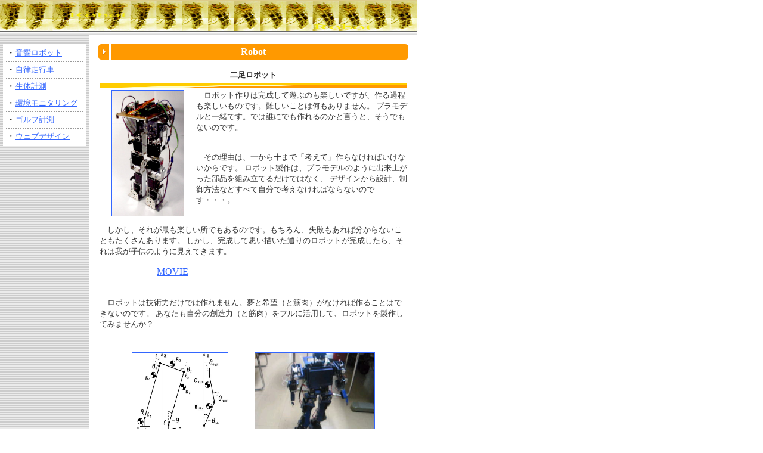

--- FILE ---
content_type: text/html
request_url: https://www.wtnb.k.hosei.ac.jp/html/robotics.html
body_size: 9626
content:
<html>
<head>
<title>Robotics</title>
<meta http-equiv="Content-Type" content="text/html; charset=Shift_JIS">
<link rel="stylesheet" type="text/css" href="http://www.wtnb.k.hosei.ac.jp/html/mystyle.css" />
</head>

<body bgcolor="#FFFFFF" leftmargin="0" topmargin="0" marginwidth="0" marginheight="0" text="#333333" link="#3366FF">
<table width="700" border="0" cellspacing="0" cellpadding="0">
  <tr bgcolor="#DDCC88">
    <td width="310">
      <table border="0" cellspacing="0" cellpadding="0">
        <tr>
          <td><img src="../image/spacer.gif" width="10" height="2"></td>

        </tr>
      </table>
    </td>
    <table width="100%" border="0" cellspacing="0" cellpadding="0">
        <tr>
          <td width="700"><img src="../image/robo1.jpg"alt="Web Designe" width="703" height="50"></td>
          <td width="380" align="right" valign="bottom">

          </td>
        </tr>
      </table>
    </td>
  </tr>
  <tr>
    <td colspan="2"><img src="../image/obj_hed3.gif" width="700" height="7"></td>
  </tr>
  <tr>
    <td colspan="2" background="../image/obj_hed4.gif">
      <table border="0" cellspacing="0" cellpadding="0" name="menubutton">

      </table>
    </td>
  </tr>
</table>
<table width="700" border="0" cellspacing="0" cellpadding="0" height="92%">
  <tr>
    <td bgcolor="#CCCCCC" background="../image/bg_left2.gif" width="150" valign="top" align="center">
      <table width="140" border="0" cellspacing="0" cellpadding="0" background="robotics.html">
        <tr>
          <td background="../image/bg_left2.gif"><img src="../image/spacer.gif" width="5" height="15"></td>
        </tr>
        <tr>
  <td bgcolor="#FFFFFF">
            <table width="100%" border="0" cellspacing="5" cellpadding="0">
              <tr>
                <td>
                  <table border="0" cellspacing="0" cellpadding="0">
                    <tr>
                      <td>
                        <table border="0" cellspacing="0" cellpadding="0">
                          <tr>
                            <td>・</td>
                            <td><font size="2"><a class="menu" href="acoustic.html">音響ロボット</a></font></td>
                          </tr>
                        </table>
                      </td>
                    </tr>
<tr>
                      <td><img src="../image/line2.gif" width="130" height="7"></td>
                    </tr>
                    <tr>
                      <td>
                        <table border="0" cellspacing="0" cellpadding="0">
                          <tr>
                            <td>・</td>
                            <td><font size="2"><a class="menu" href="vehicle.html">自律走行車</a></font></td>
                          </tr>
                        </table>
                      </td>
                    </tr>
<tr>
                      <td><img src="../image/line2.gif" width="130" height="7"></td>
                    </tr>
                    <tr>
                      <td>
                        <table border="0" cellspacing="0" cellpadding="0">
                          <tr>
                            <td>・</td>
                            <td><font size="2"><a class="menu" href="biomedical.html">生体計測</a></font></td>
                          </tr>
                        </table>
                      </td>
                    </tr>
<tr>
                      <td><img src="../image/line2.gif" width="130" height="7"></td>
                    </tr>
                    <tr>
                      <td>
                        <table border="0" cellspacing="0" cellpadding="0">
                          <tr>
                            <td>・</td>
                            <td><font size="2"><a class="menu" href="environment.html">環境モニタリング</a></font></td>
                          </tr>
                        </table>
                      </td>
                    </tr>
<tr>
                      <td><img src="../image/line2.gif" width="130" height="7"></td>
                    </tr>
                    <tr>
                      <td>
                        <table border="0" cellspacing="0" cellpadding="0">
                          <tr>
                            <td>・</td>
                            <td><font size="2"><a class="menu" href="sports.html">ゴルフ計測</a></font></td>
                          </tr>
                        </table>
                      </td>
                    </tr>
                    <tr>
                      <td><img src="../image/line2.gif" width="130" height="7"></td>
                    </tr>
                    <tr>
                      <td>
                        <table border="0" cellspacing="0" cellpadding="0">
                          <tr>
                            <td>・</td>
                            <td><font size="2"><a class="menu" href="web.html">ウェブデザイン</a></font></td>
                          </tr>
                        </table>
                      </td>
                    </tr>
                  </table>
                </td>
              </tr>
            </table>
          </td>
        </tr>
      </table>
      <p><img src="../image/spacer.gif" width="150" height="1"></p>
    </td>
    <td valign="top" width="550">
      <table width="550" border="0" cellspacing="15" cellpadding="0">
        <tr>
          <td width="536">
            <table width="520" border="0" cellspacing="0" cellpadding="0">
              <tr>
                <td width="22"><img src="../image/ba1_left.gif" width="22" height="26"></td>
                <td bgcolor="#FF9900" width="476" align="center"><b><font color="#ffffff">Robot</font></b></td>
                <td width="22"><img src="../image/ba1_right.gif" width="22" height="26"></td>
              </tr>
            </table>
          </td>
        </tr>
      </table>
      <div align="center">
        <table width="500" border="0" cellspacing="0" cellpadding="2">
          <tr>
            <td align="center"><font size="2"><b>二足ロボット</b></font></td>
          </tr>
          <tr>
            <td><img src="../image/obj_hed1.gif" width="516" height="8"></td>
          </tr>
          <tr>
            <td>
              <p><font size="2">
                 <a class="menu" href="../image/robo5.jpg"><img border=1 src="../image/robo5.jpg"alt="" width="120" height="210" hspace="20" align="left"></a>

　ロボット作りは完成して遊ぶのも楽しいですが、作る過程も楽しいものです。難しいことは何もありません。
プラモデルと一緒です。では誰にでも作れるのかと言うと、そうでもないのです。<br><br><br>
　その理由は、一から十まで「考えて」作らなければいけないからです。
ロボット製作は、プラモデルのように出来上がった部品を組み立てるだけではなく、
デザインから設計、制御方法などすべて自分で考えなければならないのです・・・。<br><br><br>
　しかし、それが最も楽しい所でもあるのです。もちろん、失敗もあれば分からないこともたくさんあります。
しかし、完成して思い描いた通りのロボットが完成したら、それは我が子供のように見えてきます。
                 <br clear="left"></font></p>　　　　　　<a class="menu" href="../image/robot2.asf" hspace"40">MOVIE</A><br><br>
<p><font size="2">
　ロボットは技術力だけでは作れません。夢と希望（と筋肉）がなければ作ることはできないのです。
あなたも自分の創造力（と筋肉）をフルに活用して、ロボットを製作してみませんか？<br><br>

</font></p>
              </td>
          </tr>
          <tr>
            <td align="center"><br>
               <a class="menu" href="../image/robo6.jpg"><img border=1 src="../image/robo6.jpg"alt="" hspace="20" width="160" height="150"></a>
               <a class="menu" href="../image/robo7.jpg"><img border=1 src="../image/robo7.jpg"alt="" hspace="20" width="200" height="150"></a></td>
          </tr>
        </table>
　　　　　　　　　　　　　　　　　　　<a class="menu" href="../image/robot1.avi" hspace"40">MOVIE</A>
        <table width="500" border="0" cellspacing="0" cellpadding="2">
<br><br>
          <tr>
            <td align="center"><font size="2"><b>四足ロボット</b></font></td>
          </tr>
          <tr>
            <td><img border=1 src="../image/obj_hed1.gif" width="516" height="8"></td>
          </tr>
          <tr>
            <td>
              <p><font size="2"><br>
               <a class="menu" href="../image/robo2.jpg"><img border=1 src="../image/robo2.jpg"alt="" width="160" height="160" hspace="40" align="right"></a>

<br><br><br>

　どうして生物にはロボットや機械には不可能な動きをすることができるのでしょうか？逆に考えて、どうしてロボットや機械は生物のように動くことはできないのでしょうか？ロボットを研究することは、その答えに近づくための道の一つです。
                 <br clear="left"><br><br><br>
</font></p><br>
　　　　　　　　　　　　　　　　　　　　　　　　　　　　　　　　　　<a class="menu" href="../image/robomovie3.ASF" hspace"40">MOVIE</A>
            </td>
          </tr>
<br>
          <tr>
            <td>
              <p><font size="2"><br>
　ロボットについて学ぶことは人間を含めた生物、ひいては自分自身について学ぶことにもつながります。</font></p>
            </td>
          </tr>


<tr>
            <td align="center"><br>
               <a class="menu" href="../image/robo4.jpg"><img border=1 src="../image/robo4.jpg"alt="" width="180" height="160" hspace="30"></a>
               <a class="menu" href="../image/tortoise.jpg"><img border=1 src="../image/tortoise.jpg"alt="" width=200" height="160" hspace="30"></a>
</td>
          </tr>
        </table>
        <br>

        <br>
        <br>
      </div>
      <table border="0" cellspacing="0" cellpadding="0" align="center">
        <tr>
          <td><font size="1">Copyright (c) 2003 <a class="menu" href="../index.html">Watanabe Labolatory</a></font></td>
        </tr>
      </table>
      <br>
      <font color="#FFFFFF">.</font></td>
  </tr>
</table>
</body>
</html>
